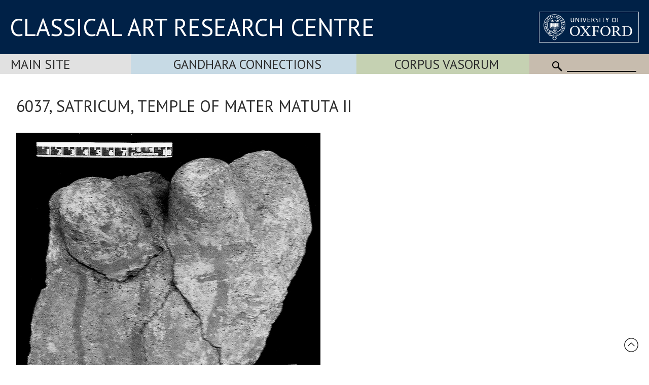

--- FILE ---
content_type: text/html; Charset=utf-8
request_url: https://www.carc.ox.ac.uk/XDB/ASP/recordDetailsLarge.asp?recordCount=1&id=%7B366D7593-6DE2-4F2E-8D0A-46BA67F068B8%7D&returnPage=&start=
body_size: 13104
content:
<!doctype html>
<html lang="en">
<head lang="en">
<meta charset="UTF-8">
<meta content="width=device-width, initial-scale=1.0" name="viewport" />
<title></title>
<link rel="canonical" href="https://www.carc.ox.ac.uk/recordDetailsLarge.asp?id={366D7593-6DE2-4F2E-8D0A-46BA67F068B8}&fileName=" />
<link rel="stylesheet" href="https://fonts.googleapis.com/css?family=Open+Sans:400|Fira+Sans:400,600,300|Oswald:400,500|Lora:400" />
<link rel="stylesheet" href="https://fonts.googleapis.com/css?family=PT+Sans:400,700,400italic,700italic|PT+Sans+Narrow:400,700|PT+Serif:400,700,400italic&subset=latin,latin-ext" />
<link href="/CARCTest15/css/carc4.css?v=21" rel="stylesheet" />
<link rel="shortcut icon" href="https://www.ox.ac.uk/sites/default/themes/custom/oxweb/favicon.ico" />
<link rel="apple-touch-icon" href="https://www.ox.ac.uk/sites/default/themes/custom/oxweb/apple-touch-icon-114x114.png" />
<link rel="apple-touch-icon-precomposed" href="https://www.ox.ac.uk/sites/default/themes/custom/oxweb/apple-touch-icon-114x114.png" />
<!-- Google Tag Manager -->
<script>(function(w,d,s,l,i){w[l]=w[l]||[];w[l].push({'gtm.start':
new Date().getTime(),event:'gtm.js'});var f=d.getElementsByTagName(s)[0],
j=d.createElement(s),dl=l!='dataLayer'?'&l='+l:'';j.async=true;j.src=
'https://www.googletagmanager.com/gtm.js?id='+i+dl;f.parentNode.insertBefore(j,f);
})(window,document,'script','dataLayer','GTM-NG2FTN64');</script>
<!-- End Google Tag Manager -->
<script type="text/javascript" src="/XDB/Javascript/analytics.js?v=55"></script>
<script type="text/javascript" src="/XDB/Javascript/toggleFrame.js?v=55"></script>
<script type="text/javascript" src="/XDB/Javascript/ajaxCommunications2.js?v=55"></script>
<script type="text/javascript" src="/XDB/Javascript/commonAjax.js?v=55"></script>
</head>
<body>

<script type="text/javascript">
var garrSliderTitles = [];
var garrSliderURLs = [];
var garrSliderImagesLarge = [];
var garrSliderImagesMedium = [];
var garrSliderImagesSmall = [];
</script>
<script src="/scripts/slider.js?v=55" type="text/javascript"></script>

<script>
	function showMenu(menuTitle) {
		if (!isMobile()) {
			document.getElementById(menuTitle).style.display='block';
		}
	}

	function showMenuMultiColumn(menuTitle) {
		if (!isMobile()) {
			document.getElementById(menuTitle).style.display='flex';
		}
	}

	function hideMenu(menuTitle) {
		if (!isMobile()) {
			document.getElementById(menuTitle).style.display='none';
		}
	}
	
	function toggleMenu(menuTitle) {
		if (isMobile()) {
			if (document.getElementById(menuTitle).style.display == 'block') {
				document.getElementById(menuTitle).style.display = 'none';
			} else {
				document.getElementById(menuTitle).style.display = 'block';
			}
		}
	}

	function showFrame(id) {
		document.getElementById(id).style.display = 'block';
	}
	
	function hideFrame(id) {
		document.getElementById(id).style.display = 'none';
	}

	function isMobile() {
		var element = document.getElementById('mobileMenu');
		var style = window.getComputedStyle(element);
		var display = style.getPropertyValue('display');
		if (display == 'block') 
			return(true);
		else
			return(false);
	}
	
	function toggleMobileMenu() {
		if (document.getElementById('mobileMenu').style.display == 'block')
			document.getElementById('mobileMenu').style.display='none';
		else
			document.getElementById('mobileMenu').style.display='block';		
	}

function MM_findObj(n, d) { //v4.0
var p,i,x; if(!d) d=document; if((p=n.indexOf("?"))>0&&parent.frames.length) {
d=parent.frames[n.substring(p+1)].document; n=n.substring(0,p);}
if(!(x=d[n])&&d.all) x=d.all[n]; for (i=0;!x&&i<d.forms.length;i++) x=d.forms[i][n];
for(i=0;!x&&d.layers&&i<d.layers.length;i++) x=MM_findObj(n,d.layers[i].document);
if(!x && document.getElementById) x=document.getElementById(n); return x;
}

function MM_showHideLayers() { //v3.0
var i,p,v,obj,args=MM_showHideLayers.arguments;
for (i=0; i<(args.length-2); i+=3) if ((obj=MM_findObj(args[i]))!=null) { v=args[i+2];
if (obj.style) { obj=obj.style; v=(v=='show')?'visible':(v='hide')?'hidden':v; }
obj.visibility=v; }
}

</script>

<div id="header">
<div class="titlewrapper">
  <div class="title" style="flex: 2; align-self: center; "><div style="margin-bottom: 8px;"><a href="/index.htm" style="line-height: 1.0em; ">CLASSICAL ART RESEARCH CENTRE</a></div></div>
	<div class="title logoContainer">
		<div style="vertical-align: top">
			<div class="logo">
				<a href="https://www.ox.ac.uk/"><img src="/images/headers/brand_marks_for_web1/brand marks for web/ox_brand3_rev_rect.gif" width="197" height="61" alt="University of Oxford" title="External link"/></a>
			</div>			
		</div>
	</div>
</div>
</div>

 <div class='departmentBarBackground'>
	   <div class='departmentBar'>
	     <div class='departmentBarItem MainSite departmentNotSelected' style="flex:1.1; text-align: left; padding-left: 1.3rem;"><a href='/carc'>Main Site</a></div>
	     <div class='departmentBarItem GandharaConnections departmentNotSelected' style="flex:2;"><a href='/GandharaConnections'>Gandhara Connections</a></div>
	     <div class='departmentBarItem CVA  departmentNotSelected' style="flex:1.5;"><a href='/cva'>Corpus Vasorum</a></div>
	     <div class='departmentBarItem SearchBackground' style="white-space:nowrap; cursor: default;">
					<div class='mobile'><img src='/images/template/icoMenu.png' onclick='toggleMobileMenu();' alt="Menu" /></div>
					<div class='nonMobile'>
						<img src='/CARCTest15/images/icoSearch.png' class='icoSearch' alt="Search" />
						<div class='icoSearch'>
							<input title="Enter the terms you wish to search for" type="text" 
							 class="searchBox" value="" size="15" maxlength="512" style="width:100%;"
							 id='SearchString'
							 onchange="window.location='/searchParent.asp?SearchString=' + encodeURIComponent(getElementById('SearchString').value);"
							 >
						</div>
					</div>
				</div>
		</div>

	<div id='mobileMenu'>

<a href='/carc' class='departmentMobileItem MainSite'>Main Site</a><a href='/gandharaConnections' class='departmentMobileItem GandharaConnections'>Gandhara Connections</a><a href='/cva' class='departmentMobileItem CVA'>Vase Corpus (CVA Online)</a>
					<div class='departmentMobileItem'>
					<div class='searchContainer'>
						<div style='flex:1'>
							<img src='/CARCTest15/images/icoSearch.png' class='icoSearch' alt="Search" />
						</div>
						<div style='flex:10'>
							<input title="Enter the terms you wish to search for" type="text" 
							 class="searchBox" value="" size="15" maxlength="512" style="width:100%;"
							 id='SearchStringMobile'
							 onchange="window.location='/searchParent.asp?SearchString=' + encodeURIComponent(getElementById('SearchStringMobile').value);"
							 >

						</div>
					</div>
	</div>


	</div>
</div>

<div id="contentXDB">

	<script language="JavaScript" src="/XDB/Javascript/commonPage3.js?v=55"></script><script language="JavaScript">
<!--
function calcVAT() {
	obj('VAT').value = Math.round(parseFloat(obj('Net').value) * 0 * 100) / 100;
	obj('Gross').value = parseFloat(obj('Net').value) + parseFloat(obj('VAT').value);
}

var gblnStopSave = false;  

function setListValue(editFieldName, listPrefix) {
	var entryVal, i, listVal, found, listValText;

  gblnStopSave = false;
	obj(editFieldName + 'Text').value = trimFull(obj(editFieldName + 'Text').value);
	entryVal = obj(editFieldName + 'Text').value.toUpperCase();
//alert('setlistvalue:' + editFieldName + ':' + entryVal + ':' + listPrefix);
  lastChar = entryVal.substring(entryVal.length, 1);
	found = false;
	if ((entryVal == ' ') || (entryVal == '')) {
		obj(listPrefix+editFieldName).selectedIndex = 0;
	}
	else {
		if (isNumeric(entryVal))  {
			for (i=0; i<obj(listPrefix+editFieldName).length; i++) {
				listVal = parseInt(obj(listPrefix+editFieldName).options[i].text, 10);
				if (isNaN(listVal)) {
					// do nothing
				}
				else {
					if (listVal >= entryVal) {
						obj(listPrefix+editFieldName).selectedIndex = i;
						i = obj(listPrefix+editFieldName).length + 1;
						found = true;
					}	
				}
			}		
		}
		else {
		  if (lastChar == '-') {
			  entryVal = stripListCharNoHyphen(entryVal).toUpperCase();
			} else {
			  entryVal = stripListChar(entryVal).toUpperCase();
			}
			for (i=0; i<obj(listPrefix+editFieldName).length; i++) {
  		  if (lastChar == '-') {
	  			listValText = stripListCharNoHyphen(obj(listPrefix+editFieldName).options[i].text.toUpperCase());
			  } else {
	  			listValText = stripListChar(obj(listPrefix+editFieldName).options[i].text.toUpperCase());
			  }
//alert(listValText + ':' + entryVal + ':' + (listValText >= entryVal) );
       listValText = deAccent(listValText); 
				if (listValText >= entryVal) {
					// only set if the first letters match exactly - otherwise we assume it is a new entry to the list
					listValText = listValText.substring(0,entryVal.length);
					if (listValText == entryVal) {
						obj(listPrefix+editFieldName).selectedIndex = i;
						i = obj(listPrefix+editFieldName).length + 1;
						found = true;
						}
					else {
						obj(listPrefix+editFieldName).selectedIndex = 0;
						i = obj(listPrefix+editFieldName).length + 1;
						found = true;
						}
				}	
			}
		}
		if ((found == false) || (obj(listPrefix+editFieldName).selectedIndex == 0)) {
			obj(listPrefix+editFieldName).selectedIndex = 0;
			if (listPrefix != '') {
				obj(editFieldName).value = '';
			}
		}
	}
}
//-->
</script>
<script type="text/javascript" src="/XDB/Javascript/analytics.js">
</script>

    <h1>6037, Satricum, Temple of Mater Matuta II</h1>
    <p><table class='xdbImage' cellspacing=0 cellpadding=0 border=0><tr class='xdbImage'><td class='xdbImage'><a href="javascript:return(false);" onclick="window.open('https://www.carc.ox.ac.uk/XDB/ASP/imageViewerV2.asp?filename=\\Vases\\SPIFF\\Images200\\Satricum\\VG-10191-1\\\\image.tif');" class="xdbImage"><img src="/Watermark/displayImage.asp?id={FE4029D9-22DC-4027-91F9-B8D050320D13}" class='xdbImage' border=0 hspace=0 vspace=0 ></a></td></tr></table></p>
      <p class="centre">[<a href="javascript:return(false);" onclick="window.open('https://www.carc.ox.ac.uk/XDB/ASP/imageViewerV2.asp?filename=\\Vases\\SPIFF\\Images200\\Satricum\\VG-10191-1\\\\image.tif&newwindow=true');">Advanced Viewer</a>] 
      [<a href="addToFolder.asp?id={366D7593-6DE2-4F2E-8D0A-46BA67F068B8}__Images200%2FSatricum%2FVG%2D10191%2D1%2F__%2FVases%2FSPIFF" target=_blank>Add to photograph album</a>]
      
      </p>
      

</div>

<div id="footerBar">
<div class="footerBarInner">
		<a href="/Site-map">Site map</a>
		<a href="/Copyright">Copyright</a>
		<a href="/Accessibility">Accessibility</a>
		<a href="/Privacy-statement">Privacy statement</a>
		<a href="/Contact-us">Contact us</a>
	   </div>

<div class="footerBarSocialMedia">


<div class='socialMediaGroup'>
<div class='socialMediaElementHeading'>CARC</div><div class='socialMediaElement'>
  <a href="https://www.facebook.com/pages/CARC-Classical-Art-Research-Centre/1616456828604261" target="_blank"><img src="/images/facebooklogo.gif" alt="CARC on Facebook" width="30" height="30" hspace="10" vspace="10" border="0" align="top"></a>
</div><div class='socialMediaElement' style='padding:1px 20px 0px 10px;'><a href="https://bsky.app/profile/carcoxford.bsky.social" target="_blank"><svg fill="none" viewBox="0 0 64 57" width="32" style="width: 32px; height: 30px;"><path fill="#0085ff" d="M13.873 3.805C21.21 9.332 29.103 20.537 32 26.55v15.882c0-.338-.13.044-.41.867-1.512 4.456-7.418 21.847-20.923 7.944-7.111-7.32-3.819-14.64 9.125-16.85-7.405 1.264-15.73-.825-18.014-9.015C1.12 23.022 0 8.51 0 6.55 0-3.268 8.579-.182 13.873 3.805ZM50.127 3.805C42.79 9.332 34.897 20.537 32 26.55v15.882c0-.338.13.044.41.867 1.512 4.456 7.418 21.847 20.923 7.944 7.111-7.32 3.819-14.64-9.125-16.85 7.405 1.264 15.73-.825 18.014-9.015C62.88 23.022 64 8.51 64 6.55c0-9.818-8.578-6.732-13.873-2.745Z"></path></svg></a>
</div><div class='socialMediaElement'><a href='/mail.asp'>Join mailing list</a></div>
</div>

<div class='socialMediaGroup' style='background-color: rgb(197, 217, 228);'>
<div class='socialMediaElementHeading'>Gandhara Connections</div><div class='socialMediaElement'>
  <a href="https://www.facebook.com/GandharaConnections" target="_blank"><img src="/images/facebooklogo.gif" alt="Gandhara Connections on Facebook" width="30" height="30" hspace="10" vspace="10" border="0" align="top"></a></div><div class='socialMediaElement'><a href="https://twitter.com/GandharaConnect" target="_blank"><img src="/images/twitterlogo.gif" alt="Gandhara Connections on Twitter" width="30" height="30" hspace="10" vspace="10" border="0" align="top"></a>
</div><div class='socialMediaElement'><a href='/mailGandhara.asp'>Join mailing list</a></div>
</div>


	   </div>

</div>

<div id="backToTop" onclick="topFunction()"><a href="#top"><img src='/images/template/upArrow.png' alt='Back to top' /></a></div>

</body>
</html>

